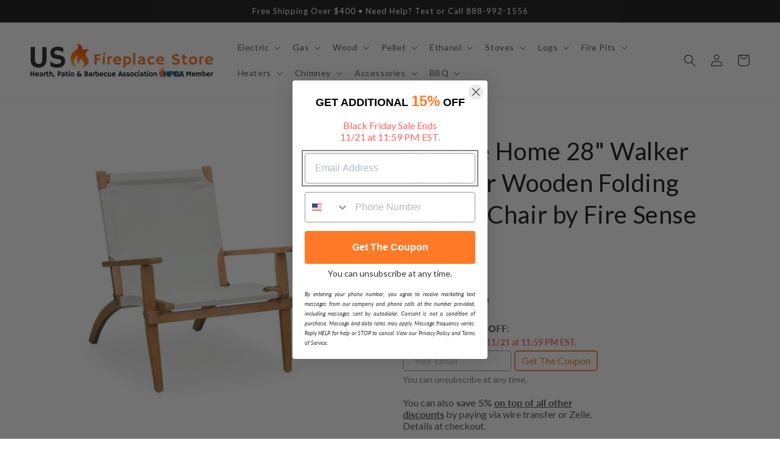

--- FILE ---
content_type: text/css
request_url: https://usfireplacestore.com/cdn/shop/t/57/assets/bold-upsell-custom.css?v=150135899998303055901682171570
body_size: -675
content:
/*# sourceMappingURL=/cdn/shop/t/57/assets/bold-upsell-custom.css.map?v=150135899998303055901682171570 */


--- FILE ---
content_type: text/css
request_url: https://usfireplacestore.com/cdn/shop/t/57/assets/fsrb-about.css?v=115685049479494778001699030588
body_size: -278
content:
.fsrb-about-tabtitle{font-size:1.5rem;line-height:1.5;text-rendering:optimizeLegibility;cursor:pointer;border-color:currentColor;border-style:solid!important;border-width:0;position:relative;text-decoration:none!important;z-index:1;border-radius:9999px!important;align-items:center;justify-content:space-between;margin:0 0 14px!important;padding:8px 18px!important;background-color:#f1f1f1!important;color:#121212;display:flex!important;width:auto;font-style:inherit;letter-spacing:.06rem;line-height:1.8;font-family:Lato,sans-serif;font-style:normal;font-size:1.6rem;list-style:none;text-underline-offset:.3rem;text-decoration-thickness:.1rem;-webkit-tap-highlight-color:rgba(0,0,0,0);font-weight:500!important;white-space:normal;box-sizing:border-box;margin:0;padding:0;flex-grow:1}.fsrb-about-tabtitle:hover,.fsrb-about-tabtitle-selected{background-color:#212121!important;color:#fff!important}.fsrb-about-tabcontent{padding:12px 0 36px!important}.fsrb-display-none{display:none}.fsrb-about-tabtitle:after{border-color:currentColor;content:"";display:block;flex-shrink:0;font-weight:400;margin-left:20px;position:static!important;width:auto!important;border-bottom:1px solid!important;border-right:1px solid!important;margin-right:3px;margin-top:-3px;transform:rotate(45deg);height:6px!important;width:6px!important}.fsrb-about-tabtitle.fsrb-about-tabtitle-selected:after{margin-top:3px;transform:rotate(-135deg)}
/*# sourceMappingURL=/cdn/shop/t/57/assets/fsrb-about.css.map?v=115685049479494778001699030588 */


--- FILE ---
content_type: text/css
request_url: https://usfireplacestore.com/cdn/shop/t/57/assets/collage.css?v=141284479037159871851682171442
body_size: 198
content:
.collage-wrapper-title{margin-top:0;margin-bottom:3rem}.collage{display:grid}.collage__item>*{width:100%}.collage__item .card__content{flex-grow:initial}@media screen and (max-width: 749px){.collage{grid-column-gap:var(--grid-mobile-horizontal-spacing);grid-row-gap:var(--grid-mobile-vertical-spacing)}.collage--mobile{grid-template-columns:repeat(2,minmax(0,1fr))}.collage--mobile .collage__item--left:nth-child(3n-2){grid-column:span 2}.collage--mobile .collage__item--left:nth-child(3n-2):nth-last-child(2){grid-column:span 1}.collage--mobile .collage__item--left:nth-child(3n){grid-column-start:2}.collage--mobile .collage__item--right:nth-child(3n-2){grid-column-start:1}.collage--mobile .collage__item--right:nth-child(3n-2):last-child{grid-column:span 2}.collage--mobile .collage__item--right:nth-child(3n-1){grid-column-start:2}.collage--mobile .collage__item--right:nth-child(3n){grid-column:1 / span 2}}@media screen and (min-width: 750px){.collage{grid-auto-flow:column;grid-column-gap:var(--grid-desktop-horizontal-spacing);grid-row-gap:var(--grid-desktop-vertical-spacing);grid-template-columns:repeat(3,minmax(0,1fr))}.collage__item--left:nth-child(3n-2){grid-column:1 / span 2;grid-row:span 2}.collage__item--left:nth-child(3n-2):last-child{grid-column:1 / span 3}.collage__item--left:nth-child(3n-1),.collage__item--left:nth-child(3n){grid-column-start:3}.collage__item--left:nth-child(3n-1):last-child{grid-row:span 2}.collage__item--right:nth-child(3n-2){grid-column:1 / span 1;grid-row:span 1}.collage__item--right:nth-child(3n-2):last-child{grid-column:1 / span 3}.collage__item--right:nth-child(3n-1){grid-column-start:1}.collage__item--right:nth-child(3n-1):last-child{grid-column:span 2}.collage__item--right:nth-child(3n){grid-column:2 / span 2;grid-row:span 2}.collage__item--collection:only-child,.collage__item--product:only-child{justify-self:center;max-width:73rem;width:100%}}.collage-card{background:rgb(var(--color-background));height:100%;position:relative;border-radius:var(--border-radius);border:var(--border-width) solid rgba(var(--color-foreground),var(--border-opacity));padding:var(--image-padding)}.collage-card:after{content:"";position:absolute;z-index:-1;border-radius:var(--border-radius);box-shadow:var(--shadow-horizontal-offset) var(--shadow-vertical-offset) var(--shadow-blur-radius) rgba(var(--color-shadow),var(--shadow-opacity));width:calc(var(--border-width) * 2 + 100%);height:calc(var(--border-width) * 2 + 100%);top:calc(var(--border-width) * -1);left:calc(var(--border-width) * -1)}.collage-card.product-card-wrapper{--border-radius: var(--product-card-corner-radius);--border-width: var(--product-card-border-width);--border-opacity: var(--product-card-border-opacity);--shadow-horizontal-offset: var(--product-card-shadow-horizontal-offset);--shadow-vertical-offset: var(--product-card-shadow-vertical-offset);--shadow-blur-radius: var(--product-card-shadow-blur-radius);--shadow-opacity: var(--product-card-shadow-opacity);--shadow-visible: var(--product-card-shadow-visible);--image-padding: var(--product-card-image-padding)}.collage-card .media{height:100%;overflow:hidden;border-radius:calc(var(--border-radius) - var(--border-width) - var(--image-padding))}.collage-card .deferred-media{height:100%;overflow:visible}.collage-card__link{display:block;height:100%}.collage-card .deferred-media__poster{background-color:transparent;border:0}.collage-card .deferred-media__poster:after{content:"";position:absolute;z-index:1;outline-offset:.3rem;bottom:calc(var(--border-width) * -1);left:calc(var(--border-width) * -1);right:calc(var(--border-width) * -1);top:calc(var(--border-width) * -1)}.collage-card .deferred-media__poster:focus:after{box-shadow:0 0 0 .3rem rgb(var(--color-background)),0 0 .5rem .4rem rgba(var(--color-foreground),.3);outline:.2rem solid rgba(var(--color-foreground),.5)}.collage-card .deferred-media__poster:focus-visible:after{box-shadow:0 0 0 .3rem rgb(var(--color-background)),0 0 .5rem .4rem rgba(var(--color-foreground),.3);outline:.2rem solid rgba(var(--color-foreground),.5)}.collage-card .deferred-media__poster:focus:not(:focus-visible),.collage-card .deferred-media__poster:focus:not(:focus-visible):after{outline:none;box-shadow:none}.collage-card .deferred-media__poster:focus{outline:none;box-shadow:none}
/*# sourceMappingURL=/cdn/shop/t/57/assets/collage.css.map?v=141284479037159871851682171442 */


--- FILE ---
content_type: text/css
request_url: https://usfireplacestore.com/cdn/shop/t/57/assets/boost-sd-custom.css?v=1763048656883
body_size: -680
content:
/*# sourceMappingURL=/cdn/shop/t/57/assets/boost-sd-custom.css.map?v=1763048656883 */


--- FILE ---
content_type: text/javascript; charset=utf-8
request_url: https://usfireplacestore.com/products/balkene-home-28-walker-outdoor-wooden-folding-lounge-chair-by-fire-sense.js
body_size: 1751
content:
{"id":7086775959722,"title":"Balkene Home 28\" Walker Outdoor Wooden Folding Lounge Chair by Fire Sense","handle":"balkene-home-28-walker-outdoor-wooden-folding-lounge-chair-by-fire-sense","description":"\u003cp data-mce-fragment=\"1\"\u003e\u003cimg src=\"https:\/\/cdn.shopify.com\/s\/files\/1\/0100\/7917\/4734\/files\/Logo_92e37171-d221-4f6b-862e-3970f09c26ad_480x480.jpg?v=1643548016\" alt=\"\" style=\"display: block; margin-left: auto; margin-right: auto;\" data-mce-fragment=\"1\" data-mce-selected=\"1\" data-mce-src=\"https:\/\/cdn.shopify.com\/s\/files\/1\/0100\/7917\/4734\/files\/Logo_92e37171-d221-4f6b-862e-3970f09c26ad_480x480.jpg?v=1643548016\"\u003e\u003c\/p\u003e\n\u003ch3 data-mce-fragment=\"1\"\u003eProduct Details\u003c\/h3\u003e\n\u003cp data-mce-fragment=\"1\"\u003e\u003cspan data-mce-fragment=\"1\"\u003eThe Walker Folding Chair is a lounge-height, laid-back, portable seating option with a solid acacia wood frame and a seat of quick-drying ivory outdoor fabric. The attractive teak-toned finish is the perfect accent for any patio or indoor living area, and also conveniently folds for storage or transport. The comfortable design is perfect for chatting poolside or creating a casual entertaining atmosphere. The Walker Chair can be used all season long with basic care, and may be easily stored away in the off-season thanks to its folding design.\u003c\/span\u003e\u003c\/p\u003e\n\u003ch3 data-mce-fragment=\"1\"\u003eFeatures\u003c\/h3\u003e\n\u003cul class=\"bullet_point\" data-mce-fragment=\"1\"\u003e\n\u003cli data-mce-fragment=\"1\"\u003eSturdy ivory outdoor fabric seat and backrest\u003c\/li\u003e\n\u003cli data-mce-fragment=\"1\"\u003eSolid acacia wood construction\u003c\/li\u003e\n\u003cli data-mce-fragment=\"1\"\u003eBeautiful teak-toned oiled-wood finish\u003c\/li\u003e\n\u003cli data-mce-fragment=\"1\"\u003eChair can be used indoors or out\u003c\/li\u003e\n\u003cli data-mce-fragment=\"1\"\u003eLow maintenance; just wipe down with soft cloth\u003c\/li\u003e\n\u003cli data-mce-fragment=\"1\"\u003eNo assembly - just unfold and secure latches\u003c\/li\u003e\n\u003cli data-mce-fragment=\"1\"\u003eLight weight for portability\u003c\/li\u003e\n\u003c\/ul\u003e\n\u003ch3 data-mce-fragment=\"1\"\u003eDimensions\u003c\/h3\u003e\n\u003cul data-mce-fragment=\"1\"\u003e\n\u003cli data-mce-fragment=\"1\"\u003e\n\u003cp data-mce-fragment=\"1\"\u003e\u003cstrong data-mce-fragment=\"1\"\u003eAssembled Dimensions:\u003cspan data-mce-fragment=\"1\"\u003e \u003c\/span\u003e\u003c\/strong\u003e27.5\"W x 33\"D x 33.5\"H, Weight: 13.6 lbs\u003c\/p\u003e\n\u003c\/li\u003e\n\u003cli data-mce-fragment=\"1\"\u003e\n\u003cp data-mce-fragment=\"1\"\u003e\u003cstrong data-mce-fragment=\"1\"\u003eFolded Dimensions for Storage:\u003c\/strong\u003e\u003cspan data-mce-fragment=\"1\"\u003e \u003c\/span\u003e43.75\"H x 27.5\"W x 7.5\"D\u003c\/p\u003e\n\u003c\/li\u003e\n\u003cli data-mce-fragment=\"1\"\u003e\n\u003cp data-mce-fragment=\"1\"\u003e\u003cstrong data-mce-fragment=\"1\"\u003eCarton Dimensions:\u003cspan data-mce-fragment=\"1\"\u003e \u003c\/span\u003e\u003c\/strong\u003e46.25\"L x 28.5\"W x 8\"H, Weight: 21 lbs \u003c\/p\u003e\n\u003c\/li\u003e\n\u003c\/ul\u003e\n\u003ch3 data-mce-fragment=\"1\"\u003eWarranty\u003cbr data-mce-fragment=\"1\"\u003e\n\u003c\/h3\u003e\n\u003cul data-mce-fragment=\"1\"\u003e\n\u003cli data-mce-fragment=\"1\"\u003e1 year\u003cspan data-mce-fragment=\"1\"\u003e \u003c\/span\u003e\u003cspan data-mce-fragment=\"1\"\u003ewarranty\u003c\/span\u003e\n\u003c\/li\u003e\n\u003c\/ul\u003e\n\u003ch3 data-mce-fragment=\"1\"\u003eDownloads\u003c\/h3\u003e\n\u003cul data-mce-fragment=\"1\"\u003e\n\u003cli data-mce-fragment=\"1\"\u003e\u003ca href=\"https:\/\/cdn.shopify.com\/s\/files\/1\/0100\/7917\/4734\/files\/Product_Manual_63750.pdf?v=1638819559\" target=\"_blank\"\u003e\u003cspan style=\"text-decoration: underline; color: #ff8000;\" data-mce-fragment=\"1\" data-mce-style=\"text-decoration: underline; color: #ff8000;\"\u003e\u003cstrong data-mce-fragment=\"1\"\u003eDownload Product Manual\u003c\/strong\u003e\u003c\/span\u003e\u003c\/a\u003e\u003c\/li\u003e\n\u003cli data-mce-fragment=\"1\"\u003e\u003cspan style=\"text-decoration: underline; color: #ff8000;\"\u003e\u003cstrong\u003e\u003ca style=\"color: #ff8000; text-decoration: underline;\" href=\"https:\/\/cdn.shopify.com\/s\/files\/1\/0100\/7917\/4734\/files\/2021_Domestic_Products.pdf?v=1643489265\" target=\"_blank\" data-mce-href=\"https:\/\/cdn.shopify.com\/s\/files\/1\/0100\/7917\/4734\/files\/2021_Domestic_Products.pdf?v=1643489265\"\u003eDownload Product Catalog\u003c\/a\u003e\u003c\/strong\u003e\u003c\/span\u003e\u003c\/li\u003e\n\u003c\/ul\u003e","published_at":"2021-12-06T14:36:12-05:00","created_at":"2021-12-06T14:07:15-05:00","vendor":"Fire Sense","type":"","tags":["0-999","1-year","chair","d33","features:outdoor approved","furniture","h33.5","patio-furniture","suitable location:indoor","w27.5","wood"],"price":22999,"price_min":22999,"price_max":22999,"available":false,"price_varies":false,"compare_at_price":null,"compare_at_price_min":0,"compare_at_price_max":0,"compare_at_price_varies":false,"variants":[{"id":41824133480618,"title":"Default Title","option1":"Default Title","option2":null,"option3":null,"sku":"63750","requires_shipping":true,"taxable":true,"featured_image":null,"available":false,"name":"Balkene Home 28\" Walker Outdoor Wooden Folding Lounge Chair by Fire Sense","public_title":null,"options":["Default Title"],"price":22999,"weight":0,"compare_at_price":null,"inventory_management":"shopify","barcode":"690730637500","quantity_rule":{"min":1,"max":null,"increment":1},"quantity_price_breaks":[],"requires_selling_plan":false,"selling_plan_allocations":[]}],"images":["\/\/cdn.shopify.com\/s\/files\/1\/0100\/7917\/4734\/files\/Balkene-Home-28-Walker-Outdoor-Wooden-Folding-Lounge-Chair-by-Fire-Sense.jpg?v=1747194752","\/\/cdn.shopify.com\/s\/files\/1\/0100\/7917\/4734\/files\/Balkene-Home-28-Walker-Outdoor-Wooden-Folding-Lounge-Chair-by-Fire-Sense-2.jpg?v=1747194753","\/\/cdn.shopify.com\/s\/files\/1\/0100\/7917\/4734\/files\/Balkene-Home-28-Walker-Outdoor-Wooden-Folding-Lounge-Chair-by-Fire-Sense-3.jpg?v=1747194754","\/\/cdn.shopify.com\/s\/files\/1\/0100\/7917\/4734\/files\/Balkene-Home-28-Walker-Outdoor-Wooden-Folding-Lounge-Chair-by-Fire-Sense-4.jpg?v=1747194755","\/\/cdn.shopify.com\/s\/files\/1\/0100\/7917\/4734\/files\/Balkene-Home-28-Walker-Outdoor-Wooden-Folding-Lounge-Chair-by-Fire-Sense-5.jpg?v=1747194756","\/\/cdn.shopify.com\/s\/files\/1\/0100\/7917\/4734\/files\/Balkene-Home-28-Walker-Outdoor-Wooden-Folding-Lounge-Chair-by-Fire-Sense-6.jpg?v=1747194757","\/\/cdn.shopify.com\/s\/files\/1\/0100\/7917\/4734\/files\/Balkene-Home-28-Walker-Outdoor-Wooden-Folding-Lounge-Chair-by-Fire-Sense-7.jpg?v=1747194758","\/\/cdn.shopify.com\/s\/files\/1\/0100\/7917\/4734\/files\/Balkene-Home-28-Walker-Outdoor-Wooden-Folding-Lounge-Chair-by-Fire-Sense-8.jpg?v=1747194759","\/\/cdn.shopify.com\/s\/files\/1\/0100\/7917\/4734\/files\/Balkene-Home-28-Walker-Outdoor-Wooden-Folding-Lounge-Chair-by-Fire-Sense-9.jpg?v=1747194760","\/\/cdn.shopify.com\/s\/files\/1\/0100\/7917\/4734\/files\/Balkene-Home-28-Walker-Outdoor-Wooden-Folding-Lounge-Chair-by-Fire-Sense-10.jpg?v=1747194761","\/\/cdn.shopify.com\/s\/files\/1\/0100\/7917\/4734\/files\/Balkene-Home-28-Walker-Outdoor-Wooden-Folding-Lounge-Chair-by-Fire-Sense-11.jpg?v=1747194762","\/\/cdn.shopify.com\/s\/files\/1\/0100\/7917\/4734\/files\/Balkene-Home-28-Walker-Outdoor-Wooden-Folding-Lounge-Chair-by-Fire-Sense-12.jpg?v=1747194763","\/\/cdn.shopify.com\/s\/files\/1\/0100\/7917\/4734\/files\/Balkene-Home-28-Walker-Outdoor-Wooden-Folding-Lounge-Chair-by-Fire-Sense-13.jpg?v=1747194764","\/\/cdn.shopify.com\/s\/files\/1\/0100\/7917\/4734\/files\/Balkene-Home-28-Walker-Outdoor-Wooden-Folding-Lounge-Chair-by-Fire-Sense-14.jpg?v=1747194764","\/\/cdn.shopify.com\/s\/files\/1\/0100\/7917\/4734\/files\/Balkene-Home-28-Walker-Outdoor-Wooden-Folding-Lounge-Chair-by-Fire-Sense-15.jpg?v=1747194766"],"featured_image":"\/\/cdn.shopify.com\/s\/files\/1\/0100\/7917\/4734\/files\/Balkene-Home-28-Walker-Outdoor-Wooden-Folding-Lounge-Chair-by-Fire-Sense.jpg?v=1747194752","options":[{"name":"Title","position":1,"values":["Default Title"]}],"url":"\/products\/balkene-home-28-walker-outdoor-wooden-folding-lounge-chair-by-fire-sense","media":[{"alt":"Balkene Home 28\" Walker Outdoor Wooden Folding Lounge Chair by Fire Sense","id":28969448702122,"position":1,"preview_image":{"aspect_ratio":1.0,"height":2048,"width":2048,"src":"https:\/\/cdn.shopify.com\/s\/files\/1\/0100\/7917\/4734\/files\/Balkene-Home-28-Walker-Outdoor-Wooden-Folding-Lounge-Chair-by-Fire-Sense.jpg?v=1747194752"},"aspect_ratio":1.0,"height":2048,"media_type":"image","src":"https:\/\/cdn.shopify.com\/s\/files\/1\/0100\/7917\/4734\/files\/Balkene-Home-28-Walker-Outdoor-Wooden-Folding-Lounge-Chair-by-Fire-Sense.jpg?v=1747194752","width":2048},{"alt":"Balkene Home 28\" Walker Outdoor Wooden Folding Lounge Chair by Fire Sense","id":28969448898730,"position":2,"preview_image":{"aspect_ratio":1.0,"height":2048,"width":2048,"src":"https:\/\/cdn.shopify.com\/s\/files\/1\/0100\/7917\/4734\/files\/Balkene-Home-28-Walker-Outdoor-Wooden-Folding-Lounge-Chair-by-Fire-Sense-2.jpg?v=1747194753"},"aspect_ratio":1.0,"height":2048,"media_type":"image","src":"https:\/\/cdn.shopify.com\/s\/files\/1\/0100\/7917\/4734\/files\/Balkene-Home-28-Walker-Outdoor-Wooden-Folding-Lounge-Chair-by-Fire-Sense-2.jpg?v=1747194753","width":2048},{"alt":"Balkene Home 28\" Walker Outdoor Wooden Folding Lounge Chair by Fire Sense","id":28969449324714,"position":3,"preview_image":{"aspect_ratio":1.0,"height":2048,"width":2048,"src":"https:\/\/cdn.shopify.com\/s\/files\/1\/0100\/7917\/4734\/files\/Balkene-Home-28-Walker-Outdoor-Wooden-Folding-Lounge-Chair-by-Fire-Sense-3.jpg?v=1747194754"},"aspect_ratio":1.0,"height":2048,"media_type":"image","src":"https:\/\/cdn.shopify.com\/s\/files\/1\/0100\/7917\/4734\/files\/Balkene-Home-28-Walker-Outdoor-Wooden-Folding-Lounge-Chair-by-Fire-Sense-3.jpg?v=1747194754","width":2048},{"alt":"Balkene Home 28\" Walker Outdoor Wooden Folding Lounge Chair by Fire Sense","id":28969449455786,"position":4,"preview_image":{"aspect_ratio":1.0,"height":2048,"width":2048,"src":"https:\/\/cdn.shopify.com\/s\/files\/1\/0100\/7917\/4734\/files\/Balkene-Home-28-Walker-Outdoor-Wooden-Folding-Lounge-Chair-by-Fire-Sense-4.jpg?v=1747194755"},"aspect_ratio":1.0,"height":2048,"media_type":"image","src":"https:\/\/cdn.shopify.com\/s\/files\/1\/0100\/7917\/4734\/files\/Balkene-Home-28-Walker-Outdoor-Wooden-Folding-Lounge-Chair-by-Fire-Sense-4.jpg?v=1747194755","width":2048},{"alt":"Balkene Home 28\" Walker Outdoor Wooden Folding Lounge Chair by Fire Sense","id":28969449849002,"position":5,"preview_image":{"aspect_ratio":1.0,"height":2048,"width":2048,"src":"https:\/\/cdn.shopify.com\/s\/files\/1\/0100\/7917\/4734\/files\/Balkene-Home-28-Walker-Outdoor-Wooden-Folding-Lounge-Chair-by-Fire-Sense-5.jpg?v=1747194756"},"aspect_ratio":1.0,"height":2048,"media_type":"image","src":"https:\/\/cdn.shopify.com\/s\/files\/1\/0100\/7917\/4734\/files\/Balkene-Home-28-Walker-Outdoor-Wooden-Folding-Lounge-Chair-by-Fire-Sense-5.jpg?v=1747194756","width":2048},{"alt":"Balkene Home 28\" Walker Outdoor Wooden Folding Lounge Chair by Fire Sense","id":28969449881770,"position":6,"preview_image":{"aspect_ratio":1.0,"height":2048,"width":2048,"src":"https:\/\/cdn.shopify.com\/s\/files\/1\/0100\/7917\/4734\/files\/Balkene-Home-28-Walker-Outdoor-Wooden-Folding-Lounge-Chair-by-Fire-Sense-6.jpg?v=1747194757"},"aspect_ratio":1.0,"height":2048,"media_type":"image","src":"https:\/\/cdn.shopify.com\/s\/files\/1\/0100\/7917\/4734\/files\/Balkene-Home-28-Walker-Outdoor-Wooden-Folding-Lounge-Chair-by-Fire-Sense-6.jpg?v=1747194757","width":2048},{"alt":"Balkene Home 28\" Walker Outdoor Wooden Folding Lounge Chair by Fire Sense","id":28969450274986,"position":7,"preview_image":{"aspect_ratio":1.0,"height":2048,"width":2048,"src":"https:\/\/cdn.shopify.com\/s\/files\/1\/0100\/7917\/4734\/files\/Balkene-Home-28-Walker-Outdoor-Wooden-Folding-Lounge-Chair-by-Fire-Sense-7.jpg?v=1747194758"},"aspect_ratio":1.0,"height":2048,"media_type":"image","src":"https:\/\/cdn.shopify.com\/s\/files\/1\/0100\/7917\/4734\/files\/Balkene-Home-28-Walker-Outdoor-Wooden-Folding-Lounge-Chair-by-Fire-Sense-7.jpg?v=1747194758","width":2048},{"alt":"Balkene Home 28\" Walker Outdoor Wooden Folding Lounge Chair by Fire Sense","id":28969450406058,"position":8,"preview_image":{"aspect_ratio":1.0,"height":2048,"width":2048,"src":"https:\/\/cdn.shopify.com\/s\/files\/1\/0100\/7917\/4734\/files\/Balkene-Home-28-Walker-Outdoor-Wooden-Folding-Lounge-Chair-by-Fire-Sense-8.jpg?v=1747194759"},"aspect_ratio":1.0,"height":2048,"media_type":"image","src":"https:\/\/cdn.shopify.com\/s\/files\/1\/0100\/7917\/4734\/files\/Balkene-Home-28-Walker-Outdoor-Wooden-Folding-Lounge-Chair-by-Fire-Sense-8.jpg?v=1747194759","width":2048},{"alt":"Balkene Home 28\" Walker Outdoor Wooden Folding Lounge Chair by Fire Sense","id":28969450635434,"position":9,"preview_image":{"aspect_ratio":1.0,"height":2048,"width":2048,"src":"https:\/\/cdn.shopify.com\/s\/files\/1\/0100\/7917\/4734\/files\/Balkene-Home-28-Walker-Outdoor-Wooden-Folding-Lounge-Chair-by-Fire-Sense-9.jpg?v=1747194760"},"aspect_ratio":1.0,"height":2048,"media_type":"image","src":"https:\/\/cdn.shopify.com\/s\/files\/1\/0100\/7917\/4734\/files\/Balkene-Home-28-Walker-Outdoor-Wooden-Folding-Lounge-Chair-by-Fire-Sense-9.jpg?v=1747194760","width":2048},{"alt":"Balkene Home 28\" Walker Outdoor Wooden Folding Lounge Chair by Fire Sense","id":28969450668202,"position":10,"preview_image":{"aspect_ratio":1.0,"height":2048,"width":2048,"src":"https:\/\/cdn.shopify.com\/s\/files\/1\/0100\/7917\/4734\/files\/Balkene-Home-28-Walker-Outdoor-Wooden-Folding-Lounge-Chair-by-Fire-Sense-10.jpg?v=1747194761"},"aspect_ratio":1.0,"height":2048,"media_type":"image","src":"https:\/\/cdn.shopify.com\/s\/files\/1\/0100\/7917\/4734\/files\/Balkene-Home-28-Walker-Outdoor-Wooden-Folding-Lounge-Chair-by-Fire-Sense-10.jpg?v=1747194761","width":2048},{"alt":"Balkene Home 28\" Walker Outdoor Wooden Folding Lounge Chair by Fire Sense","id":28969450799274,"position":11,"preview_image":{"aspect_ratio":1.0,"height":2048,"width":2048,"src":"https:\/\/cdn.shopify.com\/s\/files\/1\/0100\/7917\/4734\/files\/Balkene-Home-28-Walker-Outdoor-Wooden-Folding-Lounge-Chair-by-Fire-Sense-11.jpg?v=1747194762"},"aspect_ratio":1.0,"height":2048,"media_type":"image","src":"https:\/\/cdn.shopify.com\/s\/files\/1\/0100\/7917\/4734\/files\/Balkene-Home-28-Walker-Outdoor-Wooden-Folding-Lounge-Chair-by-Fire-Sense-11.jpg?v=1747194762","width":2048},{"alt":"Balkene Home 28\" Walker Outdoor Wooden Folding Lounge Chair by Fire Sense","id":28969451225258,"position":12,"preview_image":{"aspect_ratio":1.0,"height":2048,"width":2048,"src":"https:\/\/cdn.shopify.com\/s\/files\/1\/0100\/7917\/4734\/files\/Balkene-Home-28-Walker-Outdoor-Wooden-Folding-Lounge-Chair-by-Fire-Sense-12.jpg?v=1747194763"},"aspect_ratio":1.0,"height":2048,"media_type":"image","src":"https:\/\/cdn.shopify.com\/s\/files\/1\/0100\/7917\/4734\/files\/Balkene-Home-28-Walker-Outdoor-Wooden-Folding-Lounge-Chair-by-Fire-Sense-12.jpg?v=1747194763","width":2048},{"alt":"Balkene Home 28\" Walker Outdoor Wooden Folding Lounge Chair by Fire Sense","id":28969451815082,"position":13,"preview_image":{"aspect_ratio":1.0,"height":2048,"width":2048,"src":"https:\/\/cdn.shopify.com\/s\/files\/1\/0100\/7917\/4734\/files\/Balkene-Home-28-Walker-Outdoor-Wooden-Folding-Lounge-Chair-by-Fire-Sense-13.jpg?v=1747194764"},"aspect_ratio":1.0,"height":2048,"media_type":"image","src":"https:\/\/cdn.shopify.com\/s\/files\/1\/0100\/7917\/4734\/files\/Balkene-Home-28-Walker-Outdoor-Wooden-Folding-Lounge-Chair-by-Fire-Sense-13.jpg?v=1747194764","width":2048},{"alt":"Balkene Home 28\" Walker Outdoor Wooden Folding Lounge Chair by Fire Sense","id":28969451978922,"position":14,"preview_image":{"aspect_ratio":1.0,"height":2048,"width":2048,"src":"https:\/\/cdn.shopify.com\/s\/files\/1\/0100\/7917\/4734\/files\/Balkene-Home-28-Walker-Outdoor-Wooden-Folding-Lounge-Chair-by-Fire-Sense-14.jpg?v=1747194764"},"aspect_ratio":1.0,"height":2048,"media_type":"image","src":"https:\/\/cdn.shopify.com\/s\/files\/1\/0100\/7917\/4734\/files\/Balkene-Home-28-Walker-Outdoor-Wooden-Folding-Lounge-Chair-by-Fire-Sense-14.jpg?v=1747194764","width":2048},{"alt":"Balkene Home 28\" Walker Outdoor Wooden Folding Lounge Chair by Fire Sense","id":28969452142762,"position":15,"preview_image":{"aspect_ratio":1.0,"height":2048,"width":2048,"src":"https:\/\/cdn.shopify.com\/s\/files\/1\/0100\/7917\/4734\/files\/Balkene-Home-28-Walker-Outdoor-Wooden-Folding-Lounge-Chair-by-Fire-Sense-15.jpg?v=1747194766"},"aspect_ratio":1.0,"height":2048,"media_type":"image","src":"https:\/\/cdn.shopify.com\/s\/files\/1\/0100\/7917\/4734\/files\/Balkene-Home-28-Walker-Outdoor-Wooden-Folding-Lounge-Chair-by-Fire-Sense-15.jpg?v=1747194766","width":2048}],"requires_selling_plan":false,"selling_plan_groups":[]}

--- FILE ---
content_type: application/javascript
request_url: https://ecommplugins-trustboxsettings.trustpilot.com/ecommerceworld1.myshopify.com.js?settings=1653755271757&shop=ecommerceworld1.myshopify.com
body_size: 497
content:
const trustpilot_trustbox_settings = {"trustboxes":[],"activeTrustbox":0,"pageUrls":{"landing":"https://ecommerceworld1.myshopify.com","category":"https://ecommerceworld1.myshopify.com/collections/duravent-duratech-5-diameter-stainless-steel-components-all-fuel-chimney-systems","product":"https://ecommerceworld1.myshopify.com/products/open-box-deal-drills-on-the-back-empire-60-boulevard-vent-free-linear-gas-fireplace","ahr0chm6ly91c2zpcmvwbgfjzxn0b3jllmnvbs9hchbzl3nly3vyzs1jagvja291dc90agfua195b3u=":"https://usfireplacestore.com/apps/secure-checkout/thank_you"}};
dispatchEvent(new CustomEvent('trustpilotTrustboxSettingsLoaded'));